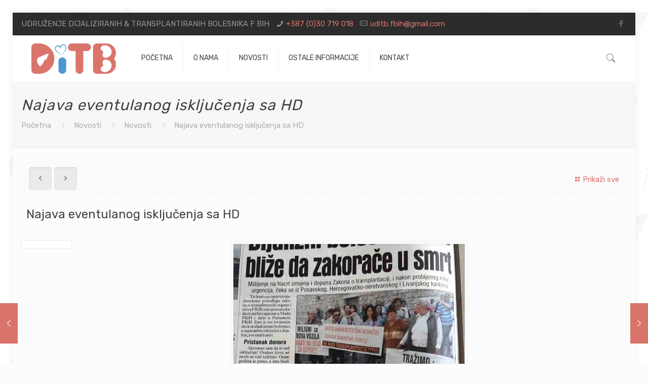

--- FILE ---
content_type: image/svg+xml
request_url: https://ditb-fbih.org/wp-content/uploads/2024/08/Aljazeera_eng.svg
body_size: 5165
content:
<?xml version="1.0" encoding="UTF-8" standalone="no"?> <svg xmlns:dc="http://purl.org/dc/elements/1.1/" xmlns:cc="http://creativecommons.org/ns#" xmlns:rdf="http://www.w3.org/1999/02/22-rdf-syntax-ns#" xmlns:svg="http://www.w3.org/2000/svg" xmlns="http://www.w3.org/2000/svg" xmlns:sodipodi="http://sodipodi.sourceforge.net/DTD/sodipodi-0.dtd" xmlns:inkscape="http://www.inkscape.org/namespaces/inkscape" version="1.0" width="477.10425" height="161.28101" id="svg2291" inkscape:version="0.48.2 r9819" sodipodi:docname="Aljazeera_eng (non-lateral).svg"><metadata id="metadata28"></metadata><defs id="defs2294"></defs><g transform="matrix(0.2433344,0,0,0.2433344,-178.60131,-8.4741361)" style="fill:#d4a10f;fill-opacity:1" id="g15972"><path d="m 909.04684,695.33088 c -19.93275,-6.5645 -38.84924,-25.15211 -52.24093,-51.33268 -3.09816,-6.05686 -5.63302,-11.45587 -5.63302,-11.99779 0,-1.53824 9.33335,-6.6753 9.76661,-5.37552 0.20451,0.61352 2.84458,5.07205 5.86682,9.90783 22.67735,36.28526 53.7204,40.2738 68.43128,8.79234 4.12579,-8.82922 6.0958,-16.97451 8.46507,-35 3.39324,-25.81589 8.63048,-57.43994 10.97717,-66.28349 6.57617,-24.78242 20.66276,-44.34362 55.93576,-77.67462 30.6945,-29.00464 45.4866,-51.57421 47.2169,-72.04293 0.3486,-4.12443 0.3045,-7.49896 -0.098,-7.49896 -0.4025,0 -3.731,2.64032 -7.3967,5.86737 -3.6657,3.22706 -12.2282,10.03068 -19.0277,15.11917 -17.4201,13.0365 -24.9577,19.75815 -30.113,26.85343 -2.4617,3.38802 -4.80043,6.16003 -5.19718,6.16003 -0.39675,0 -2.63112,-5.7375 -4.96527,-12.75 -3.34155,-10.03907 -4.25012,-14.23836 -4.27313,-19.75 -0.0345,-8.26971 1.43737,-11.5583 9.84676,-22 10.91992,-13.559 16.52372,-28.63998 16.53542,-44.5 0.012,-16.87934 -7.4052,-31.58537 -29.05944,-57.61329 -9.64843,-11.59721 -37.59836,-41.38671 -38.83099,-41.38671 -0.40511,0 -0.62249,6.6375 -0.48307,14.75 0.57922,33.70297 -5.89286,59.43009 -24.2576,96.42621 -11.72611,23.62248 -14.19535,29.3169 -18.8779,43.53529 -4.93698,14.99097 -6.49169,23.24614 -7.15033,37.96679 l -0.58964,13.17828 -4.33995,4.25935 c -2.38698,2.34264 -4.598,4.0013 -4.91339,3.68592 -1.39131,-1.39132 -2.62385,-21.51026 -2.10141,-34.30184 0.96188,-23.55114 6.52209,-44.63184 20.17752,-76.5 25.84332,-60.3115 32.54769,-82.70962 31.16153,-104.10516 -0.57425,-8.86373 -1.37336,-11.62979 -10.22552,-35.39484 -7.54775,-20.26316 -5.41549,-40.04423 6.30348,-58.47775 2.97181,-4.67455 3.32943,-5.84759 2.43894,-8 -0.57393,-1.38724 -2.86494,-6.64802 -5.09114,-11.69062 -6.83271,-15.47689 -8.5279,-23.54323 -8.58101,-40.831626 -0.0493,-16.037005 1.14845,-22.787195 5.8766,-33.120011 4.10221,-8.964897 15.50038,-19.379989 21.20927,-19.379989 4.04195,0 3.43104,1.708518 -2.10559,5.888718 -11.77322,8.888862 -15.98454,24.318084 -11.95809,43.811389 4.17943,20.233909 12.49763,34.551289 40.05785,68.948049 65.10628,81.2564 97.85208,128.90901 123.52948,179.76332 16.3301,32.34201 22.9152,49.25176 29.6934,76.24953 6.9767,27.78781 9.208,50.84227 7.1948,74.33899 -4.3796,51.11819 -24.8666,86.77583 -60.0486,104.51503 -24.179,12.19135 -55.9016,14.2454 -84.3417,5.46115 -10.30214,-3.182 -9.98147,-2.47165 -7.5781,-16.78736 2.38506,-14.20662 4.10061,-19.75164 6.04439,-19.5368 0.75647,0.0836 5.6504,0.92344 10.8754,1.86627 23.11581,4.17115 48.06571,-0.98263 67.00001,-13.83989 6.1154,-4.15264 17.2718,-14.9402 22.6572,-21.9081 9.2464,-11.96341 16.616,-27.78811 20.9444,-44.9737 3.1893,-12.66294 4.4008,-38.51433 2.435,-51.95845 -1.5083,-10.31557 -6.7707,-27.86285 -12.6972,-42.33815 -20.769,-50.72812 -56.9658,-105.07109 -135.2142,-203 -3.51574,-4.4 -9.99162,-12.8375 -14.39083,-18.75 -4.39921,-5.9125 -8.32932,-10.75 -8.73358,-10.75 -1.34614,0 -5.8703,7.72521 -7.57324,12.93167 -1.20803,3.69333 -1.55454,7.31377 -1.23249,12.87714 0.86615,14.96214 7.16722,24.29793 38.74536,57.40586 19.2669,20.20027 30.16194,33.34419 39.77328,47.98297 17.8634,27.20735 24.3118,54.42513 18.2383,76.98071 -0.5959,2.21294 -0.8886,4.21838 -0.6505,4.45653 1.3499,1.34986 20.6044,-16.11744 26.4018,-23.9511 1.969,-2.66058 3.9463,-4.43412 4.4179,-3.96252 1.2119,1.21184 7.4928,26.60576 9.8261,39.72689 3.2452,18.24925 4.365,31.30146 3.7462,43.66687 -0.6648,13.28401 -2.502,19.80353 -9.2669,32.88498 -6.8975,13.33813 -16.0452,24.53209 -42.553,52.07193 -26.21418,27.23479 -35.45991,38.53369 -38.76918,47.3785 -3.30123,8.82332 -7.24808,30.76899 -9.54077,53.04957 -3.36728,32.72338 -6.57871,55.40922 -9.00223,63.59251 -3.61634,12.21099 -9.99655,20.51948 -19.25872,25.07923 -5.88197,2.89568 -7.74489,3.30429 -16.22385,3.55845 -8.04467,0.24115 -10.80028,-0.11512 -17.20491,-2.22437 z" style="fill:#d4a10f;fill-opacity:1" id="path3297" inkscape:connector-curvature="0"></path><path d="m 1009.4438,653.73012 c -7.5716,-3.7479 -13.04201,-11.95463 -18.80202,-28.20696 -2.01963,-5.69855 -2.46699,-8.1 -1.65937,-8.90762 1.72698,-1.72698 3.65754,0.49533 6.05989,6.97564 3.01312,8.1279 6.254,13.44579 9.2028,15.10095 2.188,1.22807 2.9522,1.23125 5.485,0.0228 2.3659,-1.12883 3.0036,-2.13781 3.2532,-5.14697 0.5853,-7.05902 4.4664,-3.38146 7.5864,7.1886 2.1943,7.43398 2.0483,8.77724 -1.3199,12.14542 -3.4826,3.48264 -4.3033,3.55194 -9.806,0.82814 z" style="fill:#d4a10f;fill-opacity:1" id="path3295" inkscape:connector-curvature="0"></path><path d="m 867.61039,202.01256 c 0,10.88576 9.01609,20.125 20.125,20.125 4.98769,0 9.54521,-1.8354 13.0625,-4.84375 l 2.625,-1.875 -0.40625,6.96875 c -0.51736,9.15603 -3.95612,16.14932 -12.46875,25.34375 -9.19862,9.93536 -18.15892,16.3749 -47.375,34.03125 -39.91547,24.1224 -53.47105,33.61388 -67.84375,47.5 -18.47063,17.84531 -31.3559,39.46947 -37,62.125 -7.70753,30.93822 -5.23722,60.6813 7.84375,94.9375 3.74029,9.79502 3.81048,10.34847 4.375,27 1.50009,44.24796 12.60198,74.69297 35.5625,97.53125 11.66273,11.60062 22.32879,17.12355 36.25,18.84375 3.47977,0.42999 8.5625,0.60717 11.3125,0.375 33.34307,-2.81483 47.91561,-30.40363 55.0625,-104.25 0.93151,-9.625 2.19457,-18.9309 2.8125,-20.6875 0.75853,-2.15627 7.34329,-8.8622 20.25,-20.65625 20.31047,-18.55953 24.37189,-23.83721 24.375,-31.59375 0.002,-4.79005 -4.08466,-33.388 -4.90625,-34.3125 -0.35929,-0.40429 -2.6693,2.03096 -5.125,5.40625 -4.1027,5.63901 -17.19381,18.36104 -34.3125,33.34375 -11.2231,9.82273 -13.3192,14.9847 -17.125,42.0625 -6.63319,47.19458 -15.05502,72.07288 -29.1875,86.21875 -13.05479,13.06716 -34.29721,16.37017 -51,7.90625 -16.97383,-8.60129 -29.54094,-34.39006 -31.0625,-63.6875 l -0.59375,-11.5 7.71875,7.21875 c 10.27503,9.59574 18.63021,13.77867 27.5625,13.78125 8.41941,0.002 11.19093,-0.81793 15.5625,-4.65625 6.43119,-5.64666 9.46875,-14.69134 9.46875,-28.25 0,-27.08428 -14.5351,-59.55672 -30.40625,-67.875 -6.40291,-3.35586 -14.93436,-3.03307 -21.0625,0.78125 -5.91589,3.68221 -11.75484,11.76176 -14.78125,20.5 -1.24045,3.58161 -2.7,6.73162 -3.25,7 -1.84693,0.9013 -3.59244,-11.38262 -3.625,-25.5 -0.0239,-10.37541 0.51613,-16.63685 2.0625,-24.1875 5.77977,-28.22163 16.94003,-48.34461 39,-70.34375 14.92345,-14.88229 30.3267,-26.60949 64.84375,-49.34375 26.68619,-17.57656 38.08625,-27.06646 44.40625,-36.9375 2.78805,-4.35457 3.3574,-4.81072 3.625,-2.9375 0.95354,6.6749 -7.10646,27.3477 -25.625,65.75 -15.17471,31.46814 -19.92782,42.45845 -27.5625,63.5625 -9.63054,26.62107 -15.60005,50.37681 -19.09375,75.9375 -2.23663,16.36373 -3.02813,50.10363 -1.65625,71.59375 1.22149,19.13441 5.45195,49.10817 7.15625,50.8125 0.68483,0.68483 2.08608,-0.0953 4.375,-2.4375 l 3.40625,-3.46875 -1.8125,-11 c -6.69852,-40.55628 -4.15575,-83.85649 7.53125,-128.28125 8.26496,-31.41689 18.17796,-56.45871 41.71875,-105.21875 20.7375,-42.95358 24.45645,-57.47582 23.46875,-92 -0.81924,-28.63615 -4.61881,-45.35604 -12.25,-53.84375 -4.16964,-4.63764 -8.58462,-7.0625 -14.40625,-7.0625 -14.14933,0 -21.625,9.18771 -21.625,20.09375 z m -74.875,269.9375 c 1.93476,0.0531 3.7844,0.53417 5.53125,1.4375 3.61347,1.86859 8.91932,9.8168 8.90625,13.375 -0.005,1.40482 -1.34764,4.86101 -2.96875,7.6875 -2.30151,4.01277 -4.09632,5.71127 -8.1875,7.75 -6.95373,3.46519 -15.2619,3.58293 -22.34375,0.28125 -7.6611,-3.57176 -7.92426,-4.23173 -4.53125,-11.40625 5.64207,-11.93016 15.20977,-19.35526 23.59375,-19.125 z" style="fill:#d4a10f;fill-opacity:1" id="path3291" inkscape:connector-curvature="0"></path><path d="M 936.07988,561.20469 C 923.38672,549.02063 910.73293,531.1986 901.55775,512.58256 l -3.816,-7.74249 4.42378,-4.50751 c 2.43307,-2.47912 4.93028,-4.5075 5.54935,-4.5075 0.61907,0 2.88601,2.5875 5.03765,5.75 4.81578,7.07828 21.47791,24.4339 30.70453,31.98249 6.08182,4.97573 6.77241,5.892 6.16908,8.18522 -0.37367,1.42026 -1.73185,7.69813 -3.01818,13.95082 -1.28634,6.25269 -2.56879,11.59853 -2.8499,11.87963 -0.2811,0.2811 -3.73628,-2.58474 -7.67818,-6.36853 z" style="fill:#d4a10f;fill-opacity:1" id="path3285" inkscape:connector-curvature="0"></path><path d="m 800.77985,404.9367 c -3.62438,-3.78303 -4.61034,-8.59336 -3.52806,-17.2127 0.62086,-4.94452 1.97252,-9.10734 4.54947,-14.01128 6.59764,-12.55533 27.37163,-30.81038 27.37163,-24.0527 0,0.39431 -4.22222,5.05742 -9.38271,10.36247 -13.94288,14.33343 -18.51351,24.8509 -13.54471,31.16771 3.47263,4.41473 9.92742,3.14401 9.92742,-1.95436 0,-2.82725 3.31839,-6.95007 4.83805,-6.01087 1.55249,0.95949 1.46498,4.27534 -0.26449,10.02192 -3.84325,12.77016 -13.50958,18.42949 -19.9666,11.68981 z" style="fill:#d4a10f;fill-opacity:1" id="path3279" inkscape:connector-curvature="0"></path><path d="m 939.22547,391.07506 c -2.54035,-9.14737 -1.76521,-10.40111 22.8297,-36.92557 10.11026,-10.90344 19.66506,-21.56881 21.23288,-23.70083 3.05612,-4.15589 3.1946,-4.06709 4.7311,3.03396 0.69057,3.19151 0.5225,4.98683 -0.72333,7.72645 -0.89261,1.96289 -9.94793,12.64245 -20.12293,23.73236 -10.175,11.08992 -20.075,22.32566 -22,24.96833 -1.925,2.64266 -3.81635,4.82969 -4.203,4.86007 -0.38664,0.0304 -1.17163,-1.63227 -1.74442,-3.69477 z" style="fill:#d4a10f;fill-opacity:1" id="path3277" inkscape:connector-curvature="0"></path><path d="m 245.74317,226.21548 a 20.36068,20.36068 0 1 1 -40.72136,0 20.36068,20.36068 0 1 1 40.72136,0 z" transform="matrix(0.988417,0,0,0.988417,638.86211,12.681159)" style="fill:#d4a10f;fill-opacity:1;stroke:none" id="path3326" inkscape:connector-curvature="0"></path><rect width="28.673" height="33.146" x="1057.2612" y="-20.729368" transform="matrix(0.9002757,0.4353202,-0.4353202,0.9002757,0,0)" style="fill:#d4a10f;fill-opacity:1;stroke:none" id="rect3340"></rect><rect width="28.673" height="33.146" x="1157.0187" y="-8.835309" transform="matrix(0.9002757,0.4353202,-0.4353202,0.9002757,0,0)" style="fill:#d4a10f;fill-opacity:1;stroke:none" id="rect3344"></rect><rect width="28.673" height="33.546001" x="1063.067" y="-141.44328" transform="matrix(0.7740919,0.6330732,-0.6330732,0.7740919,0,0)" style="fill:#d4a10f;fill-opacity:1;stroke:none" id="rect3346"></rect><rect width="28.673" height="33.546001" x="1087.7754" y="-103.2723" transform="matrix(0.7740919,0.6330732,-0.6330732,0.7740919,0,0)" style="fill:#d4a10f;fill-opacity:1;stroke:none" id="rect3348"></rect></g><g transform="matrix(0.69165649,0,0,0.69165649,-351.76422,-440.27261)" style="fill:#00529c;fill-opacity:1" id="g16954"><path d="m 688.39164,758.20006 -23.0625,65.78125 17.03125,0 4,-11.78125 22,0 3.3125,11.78125 18,0 -22.65625,-65.78125 -18.625,0 z m 9.03125,19.25 6.21875,19.5 -12.46875,0 6.25,-19.5 z" style="fill:#00529c;fill-opacity:1;fill-rule:evenodd;stroke:none" id="path3350" inkscape:connector-curvature="0"></path><path d="m 844.81317,758.20006 -23.0625,65.78125 17.03125,0 4,-11.78125 22,0 3.3125,11.78125 18,0 -22.65625,-65.78125 -18.625,0 z m 9.03125,19.25 6.21875,19.5 -12.46875,0 6.25,-19.5 z" style="fill:#00529c;fill-opacity:1;fill-rule:evenodd;stroke:none" id="path5294" inkscape:connector-curvature="0"></path><path d="m 1157.1004,758.20006 -23.0625,65.78125 17.0313,0 4,-11.78125 22,0 3.3125,11.78125 18,0 -22.6563,-65.78125 -18.625,0 z m 9.0313,19.25 6.2187,19.5 -12.4687,0 6.25,-19.5 z" style="fill:#00529c;fill-opacity:1;fill-rule:evenodd;stroke:none" id="path5296" inkscape:connector-curvature="0"></path><path d="m 741.1994,823.82741 37.41963,0 0,-13.83583 -21.06819,0 0,-51.72713 -16.19421,0 -0.15723,65.56296 z" style="fill:#00529c;fill-opacity:1;fill-rule:evenodd;stroke:none" id="path5298" inkscape:connector-curvature="0"></path><path d="m 959.58538,758.26445 0,66.03463 44.18032,0 0,-13.52137 -28.14334,0 0,-12.4208 22.01154,0 0,-13.36416 -21.85432,0 0,-12.89247 25.94222,0 0,-13.83583 -42.13642,0 z" style="fill:#00529c;fill-opacity:1;fill-rule:evenodd;stroke:none" id="path6269" inkscape:connector-curvature="0"></path><path d="m 1018.3876,758.26445 0,66.03463 44.1804,0 0,-13.52137 -28.1434,0 0,-12.4208 22.0116,0 0,-13.36416 -21.8544,0 0,-12.89247 25.9422,0 0,-13.83583 -42.1364,0 z" style="fill:#00529c;fill-opacity:1;fill-rule:evenodd;stroke:none" id="path7240" inkscape:connector-curvature="0"></path><path d="m 898.58195,758.26445 0,13.83583 23.42845,0 -24.3718,35.53292 0,16.66588 46.69592,0 0,-14.3075 -24.52715,0 23.89825,-35.06125 0,-16.66588 -45.12367,0 z" style="fill:#00529c;fill-opacity:1;fill-rule:evenodd;stroke:none" id="path7242" inkscape:connector-curvature="0"></path><path d="m 794.45791,758.10408 16.62658,0 0,67.61475 c 0,0 1.08464,10.42078 -6.06465,18.24191 -9.92843,10.86143 -27.63188,1.70998 -27.63188,1.70998 l 3.76869,-13.74464 c 0,0 2.21687,1.55182 5.3205,1.55182 4.13589,0 8.20245,-4.53427 8.20245,-9.75426 l -0.22169,-65.61956 z" style="fill:#00529c;fill-opacity:1;fill-rule:evenodd;stroke:none" id="path8213" inkscape:connector-curvature="0"></path><path d="m 1077.2041,758.26256 0,65.71875 16.5,0 0,-24.53125 c 3.8701,-3e-5 6.6115,-0.43347 8.3125,1.59375 2.0061,2.39073 9.9063,22.90625 9.9063,22.90625 l 17,0.0312 -10.2188,-26.09375 c 0,-10e-6 -2.1636,-5.3125 -4.5312,-5.3125 2.5305,-1.74834 5.625,-4.28125 5.625,-4.28125 0,10e-6 4.5625,-2.78718 4.5625,-11.90625 0,-9.11904 -5.8878,-18.125 -16.0313,-18.125 l -31.125,0 z m 16.4063,14.03125 7.9687,0 c 2.9732,0 6,3.10991 6,6.53125 0,3.42179 -2.8457,6.43748 -5.875,6.4375 l -8.0937,0 0,-12.96875 z" style="fill:#00529c;fill-opacity:1;fill-rule:evenodd;stroke:none" id="path11122" inkscape:connector-curvature="0"></path></g></svg> 